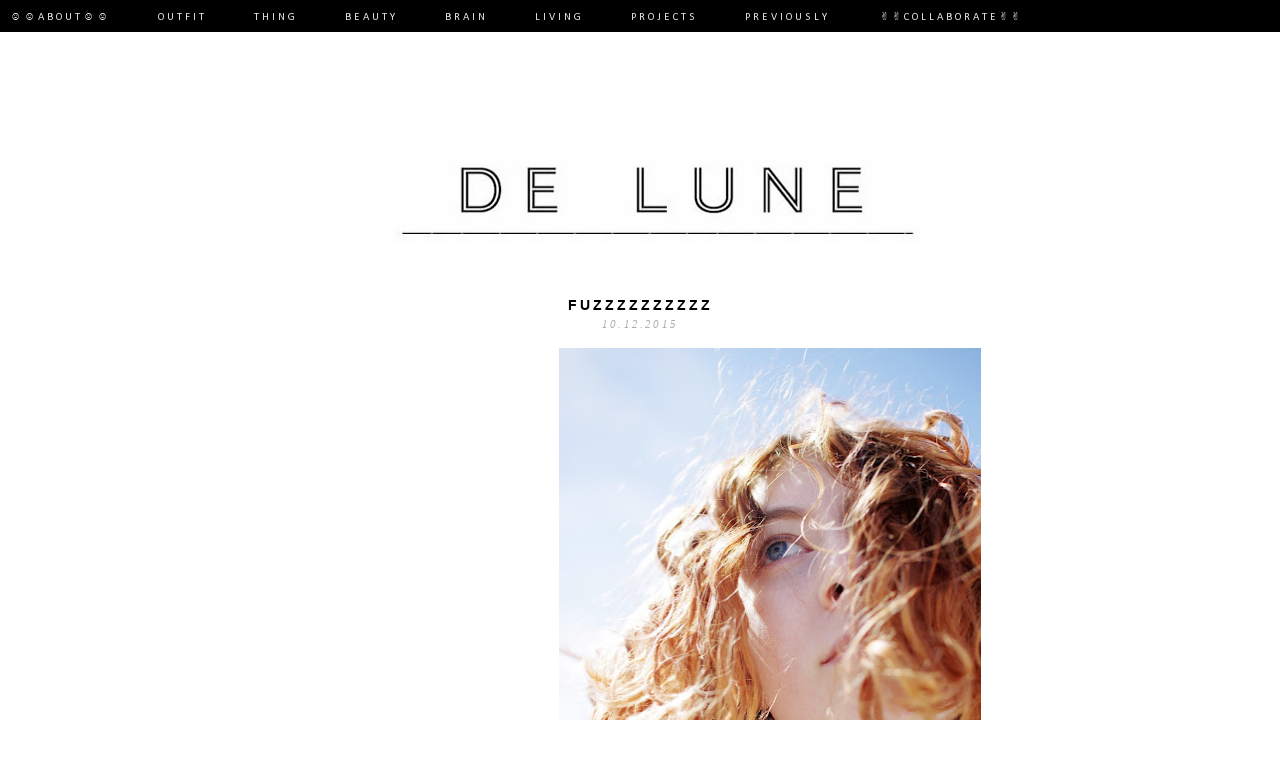

--- FILE ---
content_type: text/html; charset=UTF-8
request_url: http://www.deluneblog.com/2015/10/fuzzzzzzzzzz.html
body_size: 13159
content:
<!DOCTYPE html>
<html dir='ltr' xmlns='http://www.w3.org/1999/xhtml' xmlns:b='http://www.google.com/2005/gml/b' xmlns:data='http://www.google.com/2005/gml/data' xmlns:expr='http://www.google.com/2005/gml/expr' xmlns:fb='https://www.facebook.com/2008/fbml'>
<head>
<link href='https://www.blogger.com/static/v1/widgets/2944754296-widget_css_bundle.css' rel='stylesheet' type='text/css'/>
<meta content='text/html; charset=UTF-8' http-equiv='Content-Type'/>
<meta content='blogger' name='generator'/>
<link href='http://www.deluneblog.com/favicon.ico' rel='icon' type='image/x-icon'/>
<link href='http://www.deluneblog.com/2015/10/fuzzzzzzzzzz.html' rel='canonical'/>
<link rel="alternate" type="application/atom+xml" title="De Lune - Atom" href="http://www.deluneblog.com/feeds/posts/default" />
<link rel="alternate" type="application/rss+xml" title="De Lune - RSS" href="http://www.deluneblog.com/feeds/posts/default?alt=rss" />
<link rel="service.post" type="application/atom+xml" title="De Lune - Atom" href="https://www.blogger.com/feeds/5676061869890434266/posts/default" />

<link rel="alternate" type="application/atom+xml" title="De Lune - Atom" href="http://www.deluneblog.com/feeds/6060726871549393688/comments/default" />
<!--Can't find substitution for tag [blog.ieCssRetrofitLinks]-->
<link href='https://blogger.googleusercontent.com/img/b/R29vZ2xl/AVvXsEitXn9eN7fw_6UL9xcCMc3P-_8YwHnndzfawhXArXmVUtpWVbp7OynwEvEblE0BsgMz44pN6tyXe25z546ummXqkIB3VckOsYiALPaqF_3NpF6DRbj1YoKP4dTMeVOR3rLMtHbmbz2l9s0/s640/_IGP7018.jpg' rel='image_src'/>
<meta content='http://www.deluneblog.com/2015/10/fuzzzzzzzzzz.html' property='og:url'/>
<meta content='Fuzzzzzzzzzz' property='og:title'/>
<meta content='A self-photographed personal style blog by Brooklyn-based redhead with bedhead, Claire Geist' property='og:description'/>
<meta content='https://blogger.googleusercontent.com/img/b/R29vZ2xl/AVvXsEitXn9eN7fw_6UL9xcCMc3P-_8YwHnndzfawhXArXmVUtpWVbp7OynwEvEblE0BsgMz44pN6tyXe25z546ummXqkIB3VckOsYiALPaqF_3NpF6DRbj1YoKP4dTMeVOR3rLMtHbmbz2l9s0/w1200-h630-p-k-no-nu/_IGP7018.jpg' property='og:image'/>
<title>De Lune: Fuzzzzzzzzzz</title>
<style type='text/css'>@font-face{font-family:'Calibri';font-style:normal;font-weight:400;font-display:swap;src:url(//fonts.gstatic.com/l/font?kit=J7afnpV-BGlaFfdAhLEY67FIEjg&skey=a1029226f80653a8&v=v15)format('woff2');unicode-range:U+0000-00FF,U+0131,U+0152-0153,U+02BB-02BC,U+02C6,U+02DA,U+02DC,U+0304,U+0308,U+0329,U+2000-206F,U+20AC,U+2122,U+2191,U+2193,U+2212,U+2215,U+FEFF,U+FFFD;}@font-face{font-family:'Corsiva';font-style:normal;font-weight:400;font-display:swap;src:url(//fonts.gstatic.com/l/font?kit=zOL84pjBmb1Z8oKb8rCr7O5Gs-A&skey=b9a50c359455acd3&v=v20)format('woff2');unicode-range:U+0000-00FF,U+0131,U+0152-0153,U+02BB-02BC,U+02C6,U+02DA,U+02DC,U+0304,U+0308,U+0329,U+2000-206F,U+20AC,U+2122,U+2191,U+2193,U+2212,U+2215,U+FEFF,U+FFFD;}@font-face{font-family:'Droid Sans';font-style:normal;font-weight:400;font-display:swap;src:url(//fonts.gstatic.com/s/droidsans/v19/SlGVmQWMvZQIdix7AFxXkHNSbRYXags.woff2)format('woff2');unicode-range:U+0000-00FF,U+0131,U+0152-0153,U+02BB-02BC,U+02C6,U+02DA,U+02DC,U+0304,U+0308,U+0329,U+2000-206F,U+20AC,U+2122,U+2191,U+2193,U+2212,U+2215,U+FEFF,U+FFFD;}</style>
<style id='page-skin-1' type='text/css'><!--
/*
-----------------------------------------------
Blogger Template Style
Designer: Ana Degenaar
URL:      www.blogmilkshop.com
----------------------------------------------- */
#Navbar1 {
margin: 0;
padding: 0;
visibility: hide;
display: none ;
}
/* Variable definitions
====================
<Variable name="textcolor" description="Text Color"
type="color" default="#333">
<Variable name="quotecolor" description="Quote Color"
type="color" default="#333">
<Variable name="linkcolor" description="Link Color"
type="color" default="#58a">
<Variable name="visitedlinkcolor" description="Visited Link Color"
type="color" default="#58a">
<Variable name="blogtitlecolor" description="Blog Title Color"
type="color" default="#666">
<Variable name="blogdescriptioncolor" description="Blog Description Color"
type="color" default="#666">
<Variable name="posttitlecolor" description="Post Title Color"
type="color" default="#c60">
<Variable name="datetitlecolor" description="Date Title Color"
type="color" default="#c60">
<Variable name="sidebartitlecolor" description="Lower Bar Title Color"
type="color" default="#999">
<Variable name="sidebartextcolor" description="Lower Bar Text Color"
type="color" default="#666">
<Variable name="postfootercolor" description="Footer Text Color"
type="color" default="#666">
<Variable name="footerbackgroundcolor" description="Footer Background Color"
type="color" default="#666">
<Variable name="bodyfont" description="Text Font"
type="font" default="normal normal 90% 'Lucida Sans Unicode', 'Lucida Grande', Tahoma, sans-serif;">
<Variable name="quotefont" description="Quote Font"
type="font" default="normal normal 90% 'Lucida Sans Unicode', 'Lucida Grande', Tahoma, sans-serif;">
<Variable name="blogtitlefont" description="Blog Title Font"
type="font"
default="normal normal 78% 'Trebuchet MS',Trebuchet,Arial,Verdana,Sans-serif">
<Variable name="blogdescriptionfont" description="Blog Description Font"
type="font"
default="normal normal 78% 'Trebuchet MS',Trebuchet,Arial,Verdana,Sans-serif">
<Variable name="datetitlefont" description="Date Title Font"
type="font"
default="normal normal 200% Georgia, Serif">
<Variable name="posttitlefont" description="Post Title Font"
type="font"
default="normal normal 200% Georgia, Serif">
<Variable name="sidebartitlefont" description="Lower Bar Title Font"
type="font"
default="normal normal 200% Georgia, Serif">
<Variable name="postfooterfont" description="Post Footer Font"
type="font"
default="normal normal 78% 'Trebuchet MS', Trebuchet, Arial, Verdana, Sans-serif">
<Variable name="startSide" description="Start side in blog language"
type="automatic" default="left">
<Variable name="endSide" description="End side in blog language"
type="automatic" default="right">
<Variable name="linkbarTextColor" description="Linkbar Text Color"
type="color" default="#ffffff">
<Variable name="linkbarbgcolor" description="Linkbar Background Color"
type="color" default="#ffffff">
<Variable name="linkbarHoverTextColor" description="Linkbar Hover Text Color"
type="color" default="#9D1961">
<Variable name="linkbarTextFont" description="Linkbar Text Font"
type="font"
default="normal normal 77% Verdana, sans-serif"
>
*/
/* Use this with templates/template-bwocol.html */
body, .body-fauxcolumn-outer {
background: #ffffff;
color:#000000;
margin:0;
font: normal normal 13px 'Times New Roman', Times, FreeSerif, serif;
text-align: center;
}
a:link {
color: #000000;
text-decoration:none;
}
a:visited {
color: #000000;
}
.rsidebar a:link {
color: #000000;
text-decoration:none;
}
.rsidebar a:visited {
color: #000000;
text-decoration:none;
}
a:hover {
color:#ccc;
}
a img {
border-width:0;
}
/* Header
-----------------------------------------------(c) theme by blogmilk
*/
#header-wrapper {
width: 100%;
/*height: 120px;*/
text-transform: none;
font: normal bold 20px Verdana, Geneva, sans-serif;
color: #030303;
text-align: center;
margin-top: 125px;
}
#header-inner {
background-position: center;
margin-left: auto;
margin-right: auto;
}
#header h1 {
color: #030303;
font: normal bold 20px Verdana, Geneva, sans-serif;
text-decoration:none;
text-transform: uppercase;
margin-top: 0px;
letter-spacing: 4px;
}
#header a:hover {
color:#666666;
}
#header .description {
margin:0 5px 5px;
padding:0 220px 0px;
text-transform: none;
letter-spacing:.2em;
line-height: 1.4em;
font: normal normal 14px Corsiva;
color: #2c2b2b;
text-align: center;
}
#header a img {
margin: 0px 0px 0px 0px;
padding: 0px 0px 0px 0px;
border: 0;
}
/* -----   LINKBAR   -----(c) theme by blogmilk*/
#linkbar-wrapper {
margin: 0px 0px 40px 0px;
padding: 5px;
padding-left: 10px;
width: 100%;
position: fixed;
text-align: left;
background: #000000;
}
#linkbar .widget {
margin: 0px 0px 0px 0px;
padding: 3px 0px 3px 0px;
text-align: left;
}
#linkbar ul {
margin: 0px 0px 0px 0px;
padding: 0px 0px 0px 0px;
list-style-type:none;
}
#linkbar li {
display: inline;
margin: 0px 0px 0px 0px;
padding: 0px 0px 0px 0px;
font: normal normal 11px Calibri;
color: #ebe9e9;
}
#linkbar h2 {
margin: 0px 0px 0px 0px;
padding: 0px 0px 0px 0px;
display: none;
visibility: hidden;
font: normal normal 11px Calibri;
color: #ebe9e9;
}
#linkbar a {
clear: both;
margin: 0px 0px 0px 0px;
padding: 6px 45px 0px 0px;
width:100%;
text-decoration:none;
font: normal normal 11px Calibri;
color: #ebe9e9;
text-transform: uppercase;
letter-spacing: 3px;
}
#linkbar a:hover {
color: #aeaea6;
background: $linkbarHoverBgColor;
text-decoration: none;
}
/* Outer-Wrapper
-----------------------------------------------(c) theme by blogmilk */
#outer-wrapper {
width: 682px;
margin:0 auto;
text-align:left;
font: normal normal 13px 'Times New Roman', Times, FreeSerif, serif;
font-weight: normal;
line-height:20px;
color: #000000;
}
#main-wrapper {
margin-bottom: -18px;
width: 682px;
float: left;
word-wrap: break-word; /* fix for long text breaking sidebar float in IE */
overflow: hidden;     /* fix for long non-text content breaking IE sidebar float */
}
#sidebar-wrapper {
text-transform: lowercase;
color: #040404;
margin-top: 20px;
width: 0px;
padding-bottom: 10px;
float: right;
text-align: center;
display: none;
word-wrap: break-word; /* fix for long text breaking sidebar float in IE */
overflow: hidden;      /* fix for long non-text content breaking IE sidebar float */
}
/* Headings
-----------------------------------------------(c) theme by blogmilk */
h2 {
margin:1em 0 .75em;
font: normal normal 11px 'Trebuchet MS', Trebuchet, sans-serif;
line-height: 1.4em;
letter-spacing: 2px;
text-transform: uppercase;
color: #010101;
text-align: left;
}
/* Posts
-----------------------------------------------(c) theme by blogmilk
*/
h2.date-header {
color: #aeaea9;
font: italic normal 11px 'Times New Roman', Times, FreeSerif, serif;
font-weight: normal;
letter-spacing: 0.2em;
text-transform: none;
padding-bottom: 10px;
text-align: center;
margin-top: -15px;
}
.post {
margin:.5em 0 1.5em;
padding: 0px 0px 0px 0px;
text-align: center;
}
.post h3 {
margin:.25em 0 0;
font-weight: normal;
letter-spacing: 3px;
line-height:1.4em;
font: normal bold 14px Arial, Tahoma, Helvetica, FreeSans, sans-serif;
color: #000000;
text-transform: none;
margin-bottom: 20px;
}
.post h3 a, .post h3 a:visited, .post h3 strong {
display:block;
text-decoration:none;
color: #000000;
font-weight: normal;
font: normal bold 14px Arial, Tahoma, Helvetica, FreeSans, sans-serif;
text-transform: uppercase;
}
.post h3 strong, .post h3 a:hover {
color:#eee;
}
.post-body {
margin:0 0 .75em;
line-height:1.7em;
color:#000000;
text-align: center;
}
.post-footer {
font: normal bold 10px Verdana, Geneva, sans-serif;
text-transform: uppercase;
line-height:1.6em;
margin-bottom: 30px;
margin-top: 30px;
letter-spacing: 3px;
height: 40px;
display: block;
padding-top: 6px;
text-align: center;
color: #000000;
width: 682px;
}
.post-labels {
color: #000000;
text-align: center;
}
.comment-link {
background: none;
text-align: center;
float: center;
}
.post-comment-link2 {
background: url(https://u55088068.dl.dropboxusercontent.com/u/55088068/Blog%20Milk%20Shop%2013141516/comments_zps2a44ca2a.jpg) center no-repeat;
padding: 2px 0px 2px 20px;
float: center;
width: 682px;
text-align: center;
float: center;
font: normal bold 11px Arial, Tahoma, Helvetica, FreeSans, sans-serif;
}
.post-comment-link {
background: url(https://u55088068.dl.dropboxusercontent.com/u/55088068/Blog%20Milk%20Shop%2013141516/comments_zps2a44ca2a.jpg) center no-repeat;
font: normal bold 11px Arial, Tahoma, Helvetica, FreeSans, sans-serif;
height: 37px;
font-size:12px;
font-weight: normal;
line-height: 36px;
text-align: center;
font-style: none;
float: center;
display: block;
width: 682px;
}
.post-comment-link a:link, .post-comment-link h1  {
text-decoration: none;
text-align: center;
float: center;
display: block;
width: 682px;
}
.post-footer a {
color: #000000;
}
.comment-link {
text-align: left;
float: left;
}
.post-footer-line-1 {
font: normal bold 10px Verdana, Geneva, sans-serif;
}
.post img {
margin-bottom:6px;
}
.tr-caption-container img {
border: none;
padding: 0;
}
.post blockquote {
line-height: 1.8em;
margin-left: 10px;
color: #aeaea9;
font: normal normal 12px Droid Sans;
border-left: 1px dotted #aeaea9;
padding-left: 5px;
}
.post blockquote p {
line-height: 1.8em;
}
/* Comments
-----------------------------------------------(c) theme by blogmilk */
#comments h4 {
font-weight: normal;
line-height: 1.4em;
text-transform:lowercase;
color: #999999;
}
#comments-block {
margin:1em 0 1.5em;
line-height:1.6em;
font-transform: lowercase;
}
#comments-block .comment-author {
margin:.5em 0;
font-transform: lowercase;
}
#comments-block .comment-body {
margin:.25em 0 0;
font-transform: lowercase;
}
#comments-block .comment-footer {
margin:-.25em 0 2em;
line-height: 1.4em;
text-transform:uppercase;
letter-spacing:.1em;
font-size: 10px;
border-bottom: 1px #ccc dotted;
}
#comments-block .comment-body p {
margin:0 0 .75em;
}
.deleted-comment {
font-style:italic;
color:gray;
}
#blog-pager-newer-link {
float: left;
font-size: 13px;
font: normal normal 13px 'Times New Roman', Times, FreeSerif, serif;
color: #000000;
text-transform: none;
}
#blog-pager-older-link {
float: right;
font-size: 13px;
font: normal normal 13px 'Times New Roman', Times, FreeSerif, serif;
color: #000000;
text-transform: none;
}
#blog-pager a {
text-align: center;
color: #000000;
}
.feed-links {
clear: both;
line-height: 2.5em;
}
/* Sidebar Content
-----------------------------------------------(c) theme by blogmilk */
.sidebar {
line-height:1.6em;
}
.rsidebar ul li {
list-style: none;
margin-left: -40px;
line-height:1.6em;
}
.rsidebar .widget {
margin:0 5px 1.5em 5px;
padding: 5px 7px 5px 7px;
padding-bottom: 15px;
}
.main .widget {
margin:0 0 1.5em;
padding:0 0 1.5em;
}
.main .Blog {
border-bottom-width: 0;
}
/* Profile
-----------------------------------------------(c) theme by blogmilk */
.profile-img {
display: block;
float: left;
min-width:50px;
max-width:50px;
height: auto !important;
margin-bottom: 0px;
padding-bottom: 0px;
padding-right: 10px;
-webkit-border-radius: 50em;
-moz-border-radius: 50em;
border-radius: 50em;
}
.profile-data {
margin:0;
text-transform:uppercase;
letter-spacing:.1em;
font: normal normal 78% 'Trebuchet MS', Trebuchet, Arial, Verdana, Sans-serif;
color: #999999;
font-weight: bold;
line-height: 1.6em;
align: left;
}
.profile-datablock {
margin:.5em 0 .5em;
text-align: left;
}
.profile-textblock {
margin: 0.5em 0;
line-height: 1.6em;
}
.profile-link {
font: normal normal 68% 'Trebuchet MS', Trebuchet, Arial, Verdana, Sans-serif;
text-transform: uppercase;
letter-spacing: 2px;
text-align: left;
}
.profile-name-link {
background-image:none !important;
padding-left:0px;
}
#credits {
padding: 20px 0px 0px 0px;
width: 100%;
text-align: center;
display: block;
height: 40px;
float: right;
text-transform: lower;
letter-spacing: 2px;
font:  normal normal 13px 'Times New Roman', Times, FreeSerif, serif;
font-size: 11px;
background: #e3e3e3;
}
#footer-columns {
background: #e3e3e3;
padding-top: 10px;
clear:both;
color: #040404;
width: 100%;
border-top: 1px dotted #ffffff;
float: center;
}
.footer-column ul li {
list-style: none;
margin-left: -35px;
}
.footer-column {
padding: 10px;
float: center;
}
.addthis_button {
float: center;
font: normal bold 10px Verdana, Geneva, sans-serif;
letter-spacing: 2px;
color: #fff;
}
.addthis_button a {
color: #ffffff;
}

--></style>
<!-- START GOOGLE DFP HEAD SECTION -->
<script type='text/javascript'>
  //<![CDATA[
     /* manually set this to true to allow sync ads and disable refreshing of ads on slideshow stories */
     var sync_ads = true;
  //]]>
  </script>
<!-- END GOOGLE DFP HEAD SECTION -->
<link href='https://www.blogger.com/dyn-css/authorization.css?targetBlogID=5676061869890434266&amp;zx=9546ca57-987b-473f-a14a-19b922a34685' media='none' onload='if(media!=&#39;all&#39;)media=&#39;all&#39;' rel='stylesheet'/><noscript><link href='https://www.blogger.com/dyn-css/authorization.css?targetBlogID=5676061869890434266&amp;zx=9546ca57-987b-473f-a14a-19b922a34685' rel='stylesheet'/></noscript>
<meta name='google-adsense-platform-account' content='ca-host-pub-1556223355139109'/>
<meta name='google-adsense-platform-domain' content='blogspot.com'/>

</head>
<body>
<!-- Begin comScore Tag -->
<script type='text/javascript'>
  //<![CDATA[
  var _comscore = _comscore || [];
  _comscore.push({ c1: "2", c2: "13554700" });
  (function() {
    var s = document.createElement("script"), el = document.getElementsByTagName("script")[0]; s.async = true;
    s.src = (document.location.protocol == "https:" ? "https://sb" : "http://b") + ".scorecardresearch.com/beacon.js";
    el.parentNode.insertBefore(s, el);
  })();
  //]]>
</script>
<noscript>
  //<![CDATA[
  <img src="http://b.scorecardresearch.com/p?c1=2&c2=13554700&cv=2.0&cj=1" />
  //]]>
</noscript>
<!-- End comScore Tag -->
<div id='linkbar-wrapper'>
<div class='linkbar section' id='linkbar'><div class='widget LinkList' data-version='1' id='LinkList125'>
<h2>Linkbar</h2>
<div class='widget-content'>
<ul>
<li><a href='http://www.deluneblog.com/p/about-me.html'>&#9786;&#9786;About&#9786;&#9786;</a>
</li>
<li><a href='http://www.deluneblog.com/search/label/Outfit'>Outfit</a>
</li>
<li><a href='http://www.deluneblog.com/search/label/Thing'>Thing</a>
</li>
<li><a href='http://www.deluneblog.com/search/label/Beauty'>Beauty</a>
</li>
<li><a href='http://www.deluneblog.com/search/label/Brain'>Brain</a>
</li>
<li><a href='http://www.deluneblog.com/search/label/Life'>Living</a>
</li>
<li><a href='http://www.deluneblog.com/search/label/Projects'>Projects</a>
</li>
<li><a href='http://www.deluneblog.com/p/blog-page.html'>Previously </a>
</li>
<li><a href='http://www.deluneblog.com/p/wanna-collaborate.html'>&#9996;&#9996;Collaborate&#9996;&#9996;</a>
</li>
</ul>
</div>
</div></div>
</div>
<div id='outer-wrapper'><div id='wrap2'>
<div id='content-wrapper'>
<div id='crosscol-wrapper' style='text-align:center'>
<div class='crosscol no-items section' id='crosscol'></div>
</div>
<div id='sidebar-wrapper'>
<div class='rsidebar no-items section' id='rsidebar'></div>
<div id='300multitop'>
<script type='text/javascript'>
        googletag.cmd.push(function() { googletag.display('300multitop'); });
    </script>
</div>
</div>
<div id='main-wrapper'>
<div id='header'>
<script type='text/javascript'>
        googletag.cmd.push(function() { googletag.display('header'); });
    </script>
</div>
<div id='header-wrapper'>
<div class='header section' id='header'><div class='widget Header' data-version='1' id='Header1'>
<div id='header-inner'>
<a href='http://www.deluneblog.com/' style='display: block'>
<img alt='De Lune' height='119px; ' id='Header1_headerimg' src='https://blogger.googleusercontent.com/img/b/R29vZ2xl/AVvXsEiuKA8yP1L3fA0jmXWpokvw8O2A3FyV-M0dtvv0awdV-DBBNNvuH78uNNa-3kV3lo2CMrrIOTIsR0gtUloi0bZs0RN4Jla6qrsMyVuIlf7ShKsDuBmhfQtv89HRrnl2D1og0BFxoDvAfKA/s1600/%253F.jpg' style='display: block' width='800px; '/>
</a>
</div>
</div></div>
</div>
<div style='clear: both;'></div>
<div class='main section' id='main'><div class='widget Blog' data-version='1' id='Blog1'>
<div class='blog-posts hfeed'>
<!--Can't find substitution for tag [defaultAdStart]-->

        <div class="date-outer">
      

        <div class="date-posts">
      
<div class='post-outer'>
<h1 class='post-comment-link'>
</h1>
<div class='post hentry'>
<a name='6060726871549393688'></a>
<h3 class='post-title entry-title'>
<a href='http://www.deluneblog.com/2015/10/fuzzzzzzzzzz.html'>Fuzzzzzzzzzz</a>
</h3>
<script>var ultimaFecha = '10.12.2015';</script>
<h2 class='date-header'>10.12.2015</h2>
<div class='post-header-line-1'></div>
<div class='post-body entry-content'>
<div class="separator" style="clear: both; text-align: center;">
<a href="https://blogger.googleusercontent.com/img/b/R29vZ2xl/AVvXsEitXn9eN7fw_6UL9xcCMc3P-_8YwHnndzfawhXArXmVUtpWVbp7OynwEvEblE0BsgMz44pN6tyXe25z546ummXqkIB3VckOsYiALPaqF_3NpF6DRbj1YoKP4dTMeVOR3rLMtHbmbz2l9s0/s1600/_IGP7018.jpg" imageanchor="1" style="clear: right; float: right; margin-bottom: 1em; margin-left: 1em;"><img border="0" height="640" src="https://blogger.googleusercontent.com/img/b/R29vZ2xl/AVvXsEitXn9eN7fw_6UL9xcCMc3P-_8YwHnndzfawhXArXmVUtpWVbp7OynwEvEblE0BsgMz44pN6tyXe25z546ummXqkIB3VckOsYiALPaqF_3NpF6DRbj1YoKP4dTMeVOR3rLMtHbmbz2l9s0/s640/_IGP7018.jpg" width="422" /></a></div>
<br />
<div class="separator" style="clear: both; text-align: center;">
<a href="https://blogger.googleusercontent.com/img/b/R29vZ2xl/AVvXsEge5hjeiDerQfdRmUYCQBeqbfVbiXmWxx0MuTg9e185_rKXaIF7SzpJPo8ye4xqRUbMs2lAi4WSVTH-gLIWdNFbZzEwrsAU_uP0E6wcqv5nu6SqfziKFL6lPdYfLHsbP17EseFpkiBuP1Y/s1600/_IGP7034.jpg" imageanchor="1" style="clear: right; float: right; margin-bottom: 1em; margin-left: 1em;"><img border="0" height="426" src="https://blogger.googleusercontent.com/img/b/R29vZ2xl/AVvXsEge5hjeiDerQfdRmUYCQBeqbfVbiXmWxx0MuTg9e185_rKXaIF7SzpJPo8ye4xqRUbMs2lAi4WSVTH-gLIWdNFbZzEwrsAU_uP0E6wcqv5nu6SqfziKFL6lPdYfLHsbP17EseFpkiBuP1Y/s640/_IGP7034.jpg" width="640" /></a></div>
<div class="separator" style="clear: both; text-align: center;">
<a href="https://blogger.googleusercontent.com/img/b/R29vZ2xl/AVvXsEhf84MKrRhe9iQfkWRmQ2u0nTZ717HmYCTbln2P31Q3LZoTlgiFKkN3JCdiAaVXE5Zyj5ianCW8bJrVqaQlZ0mLc50OL-Kl63LK_LUeghr7Gr4xs5W8enmD1DZAyg2Zv3Vv8thp39yUTrs/s1600/_IGP7010.jpg" imageanchor="1" style="clear: right; float: right; margin-bottom: 1em; margin-left: 1em;"><img border="0" height="422" src="https://blogger.googleusercontent.com/img/b/R29vZ2xl/AVvXsEhf84MKrRhe9iQfkWRmQ2u0nTZ717HmYCTbln2P31Q3LZoTlgiFKkN3JCdiAaVXE5Zyj5ianCW8bJrVqaQlZ0mLc50OL-Kl63LK_LUeghr7Gr4xs5W8enmD1DZAyg2Zv3Vv8thp39yUTrs/s640/_IGP7010.jpg" width="640" /></a></div>
<div class="separator" style="clear: both; text-align: center;">
<a href="https://blogger.googleusercontent.com/img/b/R29vZ2xl/AVvXsEgd3IB_6nMY3hEKwxVsiquRywrtJVDXJo9TnD1oEnQMKrdYI0miDBGCXV7wo_tq5Rew3gfylqkxZDBDlmjo0sfsnQ6zdGvmYvcwgE3rVuJ3RwtwkY_iwOgc1k5PlydoVcDMeO3qxS0m-fI/s1600/_IGP7045.jpg" imageanchor="1" style="clear: right; float: right; margin-bottom: 1em; margin-left: 1em;"><img border="0" height="422" src="https://blogger.googleusercontent.com/img/b/R29vZ2xl/AVvXsEgd3IB_6nMY3hEKwxVsiquRywrtJVDXJo9TnD1oEnQMKrdYI0miDBGCXV7wo_tq5Rew3gfylqkxZDBDlmjo0sfsnQ6zdGvmYvcwgE3rVuJ3RwtwkY_iwOgc1k5PlydoVcDMeO3qxS0m-fI/s640/_IGP7045.jpg" width="640" /></a></div>
<div style="text-align: center;">
<br />
<br />
<br />
<br />
<br />
<br />
<br />
<br />
<br />
<br />
<br />
<br />
<br />
<br />
<br />
<br />
<br />
<br />
<br />
<br />
<br />
<br />
<br />
<br />
<br />
&nbsp;<i><b>vintage</b> overalls, <b>UNIF x UO</b> jacket with old ass pins, <b>Tsubo x Timo Weiland</b> mules, <b>Uniqlo</b> Heat tech turtleneck</i></div>
<div style="text-align: center;">
<i><br /></i></div>
<div style="text-align: center;">
Y'know, something fun now that it's time to dust off the jackets and get our scarves in order. I love these heat tech tops, you'll be seeing more of this one on here, mark my words!</div>
<div class="separator" style="clear: both; text-align: center;">
<br /></div>
<div style="text-align: center;">
<span style="color: #45818e; font-family: &quot;verdana&quot; , &quot;geneva&quot; , sans-serif;"><span style="font-size: 13px; line-height: 21.3333px;"><u style="color: black; font-family: 'times new roman', times, freeserif, serif; line-height: 22.1px;"><a href="http://instagram.com/clairegeist" target="_blank">Instagram</a></u><span style="background-color: white; color: black; font-family: &quot;times new roman&quot; , &quot;times&quot; , &quot;freeserif&quot; , serif; line-height: 22.1px;">&nbsp;/&nbsp;</span><u style="color: black; font-family: 'times new roman', times, freeserif, serif; line-height: 22.1px;"><a href="https://twitter.com/ClaireGeist" target="_blank">Twitter</a></u><span style="background-color: white; color: black; font-family: &quot;times new roman&quot; , &quot;times&quot; , &quot;freeserif&quot; , serif; line-height: 22.1px;">&nbsp;/&nbsp;</span><u style="color: black; font-family: 'times new roman', times, freeserif, serif; line-height: 22.1px;"><a href="https://www.facebook.com/deluneblog" target="_blank">Facebook</a></u><span style="background-color: white; color: black; font-family: &quot;times new roman&quot; , &quot;times&quot; , &quot;freeserif&quot; , serif; line-height: 22.1px;">&nbsp;/&nbsp;</span><u style="color: black; font-family: 'times new roman', times, freeserif, serif; line-height: 22.1px;"><a href="https://www.bloglovin.com/blogs/de-lune-2585027" target="_blank">Bloglovin</a></u><span style="background-color: white; color: black; font-family: &quot;times new roman&quot; , &quot;times&quot; , &quot;freeserif&quot; , serif; line-height: 22.1px;">'</span><script>(function(d, s, id) {var js, fjs = d.getElementsByTagName(s)[0];if (d.getElementById(id)) return;js = d.createElement(s);js.id = id;js.src = "https://widget.bloglovin.com/assets/widget/loader.js";fjs.parentNode.insertBefore(js, fjs);}(document, "script", "bloglovin-sdk"))</script></span></span></div>
<div style='clear: both;'></div>
</div>
<div class='post-footer'>
<div class='post-footer-line post-footer-line-1'>
<span class='post-icons'>
<span class='item-control blog-admin pid-2142288618'>
<a href='https://www.blogger.com/post-edit.g?blogID=5676061869890434266&postID=6060726871549393688&from=pencil' title='Edit Post'>
<img alt='' class='icon-action' height='18' src='https://resources.blogblog.com/img/icon18_edit_allbkg.gif' width='18'/>
</a>
</span>
</span>
</div>
<div class='post-footer-line post-footer-line-2'>
</div>
<div style='clear: both;'></div>
<span class='post-labels'>
Labels:
<a href='http://www.deluneblog.com/search/label/Outfit' rel='tag'>Outfit</a>
</span>
<div class='post-footer-line post-footer-line-3'></div>
<div class='addthis_toolbox addthis_default_style '>
<a class='addthis_button' href='http://www.addthis.com/bookmark.php'>
<p>{ share this post }</p></a>
</div>
<script src='http://s7.addthis.com/js/250/addthis_widget.js#pubid=ra-4f5e34fc6406810b' type='text/javascript'></script>
<div style='clear: both;'></div>
</div>
</div>
<style>
.comments {
  clear: both;
  margin-top: 10px;
  margin-bottom: 0px;
  line-height: 1em;
}
.comments .comments-content {
  font-size: 13px;
  margin-bottom: 16px;
}
.comments .comment .comment-actions a {
  padding-top: 5px;
  padding-right: 5px;
}
.comments .comment .comment-actions a:hover {
  text-decoration: underline;
}
.comments .comments-content .comment-thread ol {
  list-style-type: none;
  padding: 0;
  text-align: left;
}
.comments .comments-content .inline-thread {
  padding: 0.5em 1em;
}
.comments .comments-content .comment-thread {
  margin: 8px 0px;
}
.comments .comments-content .comment-thread:empty {
  display: none;
}
.comments .comments-content .comment-replies {
  margin-top: 1em;
  margin-left: 36px;
}
.comments .comments-content .comment {
  margin-bottom:16px;
  padding-bottom:8px;
}
.comments .comments-content .comment:first-child {
  padding-top:16px;
}
.comments .comments-content .comment:last-child {
  border-bottom:0;
  padding-bottom:0;
}
.comments .comments-content .comment-body {
  position:relative;
}
.comments .comments-content .user {
  font-style:normal;
  font-weight:bold;
}
.comments .comments-content .icon.blog-author {
  width: 18px;
  height: 18px;
  display: inline-block;
  margin: 0 0 -4px 6px;
}
.comments .comments-content .datetime {
  margin-left:6px;
}
.comments .comments-content .comment-header,
.comments .comments-content .comment-content {
  margin:0 0 8px;
}
.comments .comments-content .comment-content {
  text-align:justify;
}
.comments .comments-content .owner-actions {
  position:absolute;
  right:0;
  top:0;
}
.comments .comments-replybox {
  border: none;
  height: 250px;
  width: 100%;
}
.comments .comment-replybox-single {
  margin-top: 5px;
  margin-left: 48px;
}
.comments .comment-replybox-thread {
  margin-top: 5px;
}
.comments .comments-content .loadmore a {
  display: block;
  padding: 10px 16px;
  text-align: center;
}
.comments .thread-toggle {
  cursor: pointer;
  display: inline-block;
}
.comments .continue {
  cursor: pointer;
}
.comments .continue a {
  display: block;
  padding: 0.5em;
  font-weight: bold;
}
.comments .comments-content .loadmore {
  cursor: pointer;
  max-height: 3em;
  margin-top: 3em;
}
.comments .comments-content .loadmore.loaded {
  max-height: 0px;
  opacity: 0;
  overflow: hidden;
}
.comments .thread-chrome.thread-collapsed {
  display: none;
}
.comments .thread-toggle {
  display: inline-block;
}
.comments .thread-toggle .thread-arrow {
  display: inline-block;
  height: 6px;
  width: 7px;
  overflow: visible;
  margin: 0.3em;
  padding-right: 4px;
}
.comments .thread-expanded .thread-arrow {
  background: url("[data-uri]") no-repeat scroll 0 0 transparent;
}
.comments .thread-collapsed .thread-arrow {
  background: url("[data-uri]") no-repeat scroll 0 0 transparent;
}
.comments .avatar-image-container {
  float: left;
  width: 36px;
  max-height: 36px;
  overflow: hidden;
}
.comments .avatar-image-container img {
  width: 36px;
}
.comments .comment-block {
  margin-left: 48px;
  position: relative;
}

/* Responsive styles. */
@media screen and (max-device-width: 480px) {
  .comments .comments-content .comment-replies {
    margin-left: 0;
  }
}
  </style>
<div class='comments' id='comments'>
<a name='comments'></a>
<h4>

        1 comments:
      
</h4>
<div class='comments-content'>
<script async='async' src='' type='text/javascript'></script>
<script type='text/javascript'>
    (function() {
      var items = null;
      var msgs = null;
      var config = {};

// <![CDATA[
      var cursor = null;
      if (items && items.length > 0) {
        cursor = parseInt(items[items.length - 1].timestamp) + 1;
      }

      var bodyFromEntry = function(entry) {
        if (entry.gd$extendedProperty) {
          for (var k in entry.gd$extendedProperty) {
            if (entry.gd$extendedProperty[k].name == 'blogger.contentRemoved') {
              return '<span class="deleted-comment">' + entry.content.$t + '</span>';
            }
          }
        }
        return entry.content.$t;
      }

      var parse = function(data) {
        cursor = null;
        var comments = [];
        if (data && data.feed && data.feed.entry) {
          for (var i = 0, entry; entry = data.feed.entry[i]; i++) {
            var comment = {};
            // comment ID, parsed out of the original id format
            var id = /blog-(\d+).post-(\d+)/.exec(entry.id.$t);
            comment.id = id ? id[2] : null;
            comment.body = bodyFromEntry(entry);
            comment.timestamp = Date.parse(entry.published.$t) + '';
            if (entry.author && entry.author.constructor === Array) {
              var auth = entry.author[0];
              if (auth) {
                comment.author = {
                  name: (auth.name ? auth.name.$t : undefined),
                  profileUrl: (auth.uri ? auth.uri.$t : undefined),
                  avatarUrl: (auth.gd$image ? auth.gd$image.src : undefined)
                };
              }
            }
            if (entry.link) {
              if (entry.link[2]) {
                comment.link = comment.permalink = entry.link[2].href;
              }
              if (entry.link[3]) {
                var pid = /.*comments\/default\/(\d+)\?.*/.exec(entry.link[3].href);
                if (pid && pid[1]) {
                  comment.parentId = pid[1];
                }
              }
            }
            comment.deleteclass = 'item-control blog-admin';
            if (entry.gd$extendedProperty) {
              for (var k in entry.gd$extendedProperty) {
                if (entry.gd$extendedProperty[k].name == 'blogger.itemClass') {
                  comment.deleteclass += ' ' + entry.gd$extendedProperty[k].value;
                }
              }
            }
            comments.push(comment);
          }
        }
        return comments;
      };

      var paginator = function(callback) {
        if (hasMore()) {
          var url = config.feed + '?alt=json&v=2&orderby=published&reverse=false&max-results=50';
          if (cursor) {
            url += '&published-min=' + new Date(cursor).toISOString();
          }
          window.bloggercomments = function(data) {
            var parsed = parse(data);
            cursor = parsed.length < 50 ? null
                : parseInt(parsed[parsed.length - 1].timestamp) + 1
            callback(parsed);
            window.bloggercomments = null;
          }
          url += '&callback=bloggercomments';
          var script = document.createElement('script');
          script.type = 'text/javascript';
          script.src = url;
          document.getElementsByTagName('head')[0].appendChild(script);
        }
      };
      var hasMore = function() {
        return !!cursor;
      };
      var getMeta = function(key, comment) {
        if ('iswriter' == key) {
          var matches = !!comment.author
              && comment.author.name == config.authorName
              && comment.author.profileUrl == config.authorUrl;
          return matches ? 'true' : '';
        } else if ('deletelink' == key) {
          return config.baseUri + '/delete-comment.g?blogID='
               + config.blogId + '&postID=' + comment.id;
        } else if ('deleteclass' == key) {
          return comment.deleteclass;
        }
        return '';
      };

      var replybox = null;
      var replyUrlParts = null;
      var replyParent = undefined;

      var onReply = function(commentId, domId) {
        if (replybox == null) {
          // lazily cache replybox, and adjust to suit this style:
          replybox = document.getElementById('comment-editor');
          if (replybox != null) {
            replybox.height = '250px';
            replybox.style.display = 'block';
            replyUrlParts = replybox.src.split('#');
          }
        }
        if (replybox && (commentId !== replyParent)) {
          document.getElementById(domId).insertBefore(replybox, null);
          replybox.src = replyUrlParts[0]
              + (commentId ? '&parentID=' + commentId : '')
              + '#' + replyUrlParts[1];
          replyParent = commentId;
        }
      };

      var hash = (window.location.hash || '#').substring(1);
      var startThread, targetComment;
      if (/^comment-form_/.test(hash)) {
        startThread = hash.substring('comment-form_'.length);
      } else if (/^c[0-9]+$/.test(hash)) {
        targetComment = hash.substring(1);
      }

      // Configure commenting API:
      var configJso = {
        'maxDepth': config.maxThreadDepth
      };
      var provider = {
        'id': config.postId,
        'data': items,
        'loadNext': paginator,
        'hasMore': hasMore,
        'getMeta': getMeta,
        'onReply': onReply,
        'rendered': true,
        'initComment': targetComment,
        'initReplyThread': startThread,
        'config': configJso,
        'messages': msgs
      };

      var render = function() {
        if (window.goog && window.goog.comments) {
          var holder = document.getElementById('comment-holder');
          window.goog.comments.render(holder, provider);
        }
      };

      // render now, or queue to render when library loads:
      if (window.goog && window.goog.comments) {
        render();
      } else {
        window.goog = window.goog || {};
        window.goog.comments = window.goog.comments || {};
        window.goog.comments.loadQueue = window.goog.comments.loadQueue || [];
        window.goog.comments.loadQueue.push(render);
      }
    })();
// ]]>
  </script>
<div id='comment-holder'>
<div class="comment-thread toplevel-thread"><ol id="top-ra"><li class="comment" id="c6585076513377857696"><div class="avatar-image-container"><img src="//www.blogger.com/img/blogger_logo_round_35.png" alt=""/></div><div class="comment-block"><div class="comment-header"><cite class="user"><a href="https://www.blogger.com/profile/13332399304634118119" rel="nofollow">Unknown</a></cite><span class="icon user "></span><span class="datetime secondary-text"><a rel="nofollow" href="http://www.deluneblog.com/2015/10/fuzzzzzzzzzz.html?showComment=1444866577118#c6585076513377857696">October 14, 2015 at 7:49&#8239;PM</a></span></div><p class="comment-content">Love the pins on your jacket and the color of those shoes! Great style lady.<br><br>XO, Jessi<br>mywhiteT.com </p><span class="comment-actions secondary-text"><a class="comment-reply" target="_self" data-comment-id="6585076513377857696">Reply</a><span class="item-control blog-admin blog-admin pid-1968379223"><a target="_self" href="https://www.blogger.com/comment/delete/5676061869890434266/6585076513377857696">Delete</a></span></span></div><div class="comment-replies"><div id="c6585076513377857696-rt" class="comment-thread inline-thread hidden"><span class="thread-toggle thread-expanded"><span class="thread-arrow"></span><span class="thread-count"><a target="_self">Replies</a></span></span><ol id="c6585076513377857696-ra" class="thread-chrome thread-expanded"><div></div><div id="c6585076513377857696-continue" class="continue"><a class="comment-reply" target="_self" data-comment-id="6585076513377857696">Reply</a></div></ol></div></div><div class="comment-replybox-single" id="c6585076513377857696-ce"></div></li></ol><div id="top-continue" class="continue"><a class="comment-reply" target="_self">Add comment</a></div><div class="comment-replybox-thread" id="top-ce"></div><div class="loadmore hidden" data-post-id="6060726871549393688"><a target="_self">Load more...</a></div></div>
</div>
</div>
<p class='comment-footer'>
<div class='comment-form'>
<a name='comment-form'></a>
<p>
</p>
<a href='https://www.blogger.com/comment/frame/5676061869890434266?po=6060726871549393688&hl=en&saa=85391&origin=http://www.deluneblog.com' id='comment-editor-src'></a>
<iframe allowtransparency='true' class='blogger-iframe-colorize blogger-comment-from-post' frameborder='0' height='410px' id='comment-editor' name='comment-editor' src='' width='100%'></iframe>
<script src='https://www.blogger.com/static/v1/jsbin/2830521187-comment_from_post_iframe.js' type='text/javascript'></script>
<script type='text/javascript'>
      BLOG_CMT_createIframe('https://www.blogger.com/rpc_relay.html');
    </script>
</div>
</p>
<div id='backlinks-container'>
<div id='Blog1_backlinks-container'>
</div>
</div>
</div>
</div>

      </div></div>
    
<!--Can't find substitution for tag [adEnd]-->
</div>
<div class='blog-pager' id='blog-pager'>
<span id='blog-pager-newer-link'>
<a class='blog-pager-newer-link' href='http://www.deluneblog.com/2015/10/bahahaha-and-walk.html' id='Blog1_blog-pager-newer-link' title='Newer Post'>&#8249; Newer Posts</a>
</span>
<span id='blog-pager-older-link'>
<a class='blog-pager-older-link' href='http://www.deluneblog.com/2015/10/a-shoot-with-ouidad.html' id='Blog1_blog-pager-older-link' title='Older Post'>Older Posts &#8250;</a>
</span>
<a class='home-link' href='http://www.deluneblog.com/'></a>
</div>
<div class='clear'></div>
</div></div>
</div>
<!-- spacer for skins that want sidebar and main to be the same height-->
<div class='clear'>&#160;</div>
</div>
<!-- end content-wrapper -->
</div></div>
<!-- end outer-wrapper -->
<div id='footer-columns'>
<div id='footer1' style='width: 25%; float: left; margin:0; text-align: left;'>
<div class='footer-column section' id='col1'><div class='widget Navbar' data-version='1' id='Navbar1'><script type="text/javascript">
    function setAttributeOnload(object, attribute, val) {
      if(window.addEventListener) {
        window.addEventListener('load',
          function(){ object[attribute] = val; }, false);
      } else {
        window.attachEvent('onload', function(){ object[attribute] = val; });
      }
    }
  </script>
<div id="navbar-iframe-container"></div>
<script type="text/javascript" src="https://apis.google.com/js/platform.js"></script>
<script type="text/javascript">
      gapi.load("gapi.iframes:gapi.iframes.style.bubble", function() {
        if (gapi.iframes && gapi.iframes.getContext) {
          gapi.iframes.getContext().openChild({
              url: 'https://www.blogger.com/navbar/5676061869890434266?po\x3d6060726871549393688\x26origin\x3dhttp://www.deluneblog.com',
              where: document.getElementById("navbar-iframe-container"),
              id: "navbar-iframe"
          });
        }
      });
    </script><script type="text/javascript">
(function() {
var script = document.createElement('script');
script.type = 'text/javascript';
script.src = '//pagead2.googlesyndication.com/pagead/js/google_top_exp.js';
var head = document.getElementsByTagName('head')[0];
if (head) {
head.appendChild(script);
}})();
</script>
</div></div>
</div>
<div id='300multibottom'>
<script type='text/javascript'>
        googletag.cmd.push(function() { googletag.display('300multibottom'); });
    </script>
</div>
<div id='promo'>
<script type='text/javascript'>
        googletag.cmd.push(function() { googletag.display('promo'); });
    </script>
</div>
<div id='footer2' style='width: 25%; float: left; margin:0; text-align: left;'>
<div class='footer-column no-items section' id='col2'></div>
</div>
<div id='footer3' style='width: 25%; float: left; margin:0; text-align: left;'>
<div class='footer-column no-items section' id='col3'></div>
</div>
<div id='footer4' style='width: 25%; float: right; margin:0; text-align: left;'>
<div class='footer-column no-items section' id='col4'></div>
</div>
<div style='clear:both;'></div>
</div>
<div id='credits'>
<p><a href='http://www.deluneblog.com/'>De Lune</a>
<b>
</b> All rights reserved<a href='http://www.blogmilkshop.com/'> &#169; Blog Milk </a><a href=''></a> Powered by Blogger</p>
</div>

<script type="text/javascript" src="https://www.blogger.com/static/v1/widgets/2028843038-widgets.js"></script>
<script type='text/javascript'>
window['__wavt'] = 'AOuZoY7yplMz-eSVTA7SAcLGusyCWaZWdQ:1769903168640';_WidgetManager._Init('//www.blogger.com/rearrange?blogID\x3d5676061869890434266','//www.deluneblog.com/2015/10/fuzzzzzzzzzz.html','5676061869890434266');
_WidgetManager._SetDataContext([{'name': 'blog', 'data': {'blogId': '5676061869890434266', 'title': 'De Lune', 'url': 'http://www.deluneblog.com/2015/10/fuzzzzzzzzzz.html', 'canonicalUrl': 'http://www.deluneblog.com/2015/10/fuzzzzzzzzzz.html', 'homepageUrl': 'http://www.deluneblog.com/', 'searchUrl': 'http://www.deluneblog.com/search', 'canonicalHomepageUrl': 'http://www.deluneblog.com/', 'blogspotFaviconUrl': 'http://www.deluneblog.com/favicon.ico', 'bloggerUrl': 'https://www.blogger.com', 'hasCustomDomain': true, 'httpsEnabled': false, 'enabledCommentProfileImages': true, 'gPlusViewType': 'FILTERED_POSTMOD', 'adultContent': false, 'analyticsAccountNumber': '', 'encoding': 'UTF-8', 'locale': 'en', 'localeUnderscoreDelimited': 'en', 'languageDirection': 'ltr', 'isPrivate': false, 'isMobile': false, 'isMobileRequest': false, 'mobileClass': '', 'isPrivateBlog': false, 'isDynamicViewsAvailable': true, 'feedLinks': '\x3clink rel\x3d\x22alternate\x22 type\x3d\x22application/atom+xml\x22 title\x3d\x22De Lune - Atom\x22 href\x3d\x22http://www.deluneblog.com/feeds/posts/default\x22 /\x3e\n\x3clink rel\x3d\x22alternate\x22 type\x3d\x22application/rss+xml\x22 title\x3d\x22De Lune - RSS\x22 href\x3d\x22http://www.deluneblog.com/feeds/posts/default?alt\x3drss\x22 /\x3e\n\x3clink rel\x3d\x22service.post\x22 type\x3d\x22application/atom+xml\x22 title\x3d\x22De Lune - Atom\x22 href\x3d\x22https://www.blogger.com/feeds/5676061869890434266/posts/default\x22 /\x3e\n\n\x3clink rel\x3d\x22alternate\x22 type\x3d\x22application/atom+xml\x22 title\x3d\x22De Lune - Atom\x22 href\x3d\x22http://www.deluneblog.com/feeds/6060726871549393688/comments/default\x22 /\x3e\n', 'meTag': '', 'adsenseHostId': 'ca-host-pub-1556223355139109', 'adsenseHasAds': false, 'adsenseAutoAds': false, 'boqCommentIframeForm': true, 'loginRedirectParam': '', 'view': '', 'dynamicViewsCommentsSrc': '//www.blogblog.com/dynamicviews/4224c15c4e7c9321/js/comments.js', 'dynamicViewsScriptSrc': '//www.blogblog.com/dynamicviews/488fc340cdb1c4a9', 'plusOneApiSrc': 'https://apis.google.com/js/platform.js', 'disableGComments': true, 'interstitialAccepted': false, 'sharing': {'platforms': [{'name': 'Get link', 'key': 'link', 'shareMessage': 'Get link', 'target': ''}, {'name': 'Facebook', 'key': 'facebook', 'shareMessage': 'Share to Facebook', 'target': 'facebook'}, {'name': 'BlogThis!', 'key': 'blogThis', 'shareMessage': 'BlogThis!', 'target': 'blog'}, {'name': 'X', 'key': 'twitter', 'shareMessage': 'Share to X', 'target': 'twitter'}, {'name': 'Pinterest', 'key': 'pinterest', 'shareMessage': 'Share to Pinterest', 'target': 'pinterest'}, {'name': 'Email', 'key': 'email', 'shareMessage': 'Email', 'target': 'email'}], 'disableGooglePlus': true, 'googlePlusShareButtonWidth': 0, 'googlePlusBootstrap': '\x3cscript type\x3d\x22text/javascript\x22\x3ewindow.___gcfg \x3d {\x27lang\x27: \x27en\x27};\x3c/script\x3e'}, 'hasCustomJumpLinkMessage': true, 'jumpLinkMessage': 'Click to Read', 'pageType': 'item', 'postId': '6060726871549393688', 'postImageThumbnailUrl': 'https://blogger.googleusercontent.com/img/b/R29vZ2xl/AVvXsEitXn9eN7fw_6UL9xcCMc3P-_8YwHnndzfawhXArXmVUtpWVbp7OynwEvEblE0BsgMz44pN6tyXe25z546ummXqkIB3VckOsYiALPaqF_3NpF6DRbj1YoKP4dTMeVOR3rLMtHbmbz2l9s0/s72-c/_IGP7018.jpg', 'postImageUrl': 'https://blogger.googleusercontent.com/img/b/R29vZ2xl/AVvXsEitXn9eN7fw_6UL9xcCMc3P-_8YwHnndzfawhXArXmVUtpWVbp7OynwEvEblE0BsgMz44pN6tyXe25z546ummXqkIB3VckOsYiALPaqF_3NpF6DRbj1YoKP4dTMeVOR3rLMtHbmbz2l9s0/s640/_IGP7018.jpg', 'pageName': 'Fuzzzzzzzzzz', 'pageTitle': 'De Lune: Fuzzzzzzzzzz', 'metaDescription': ''}}, {'name': 'features', 'data': {}}, {'name': 'messages', 'data': {'edit': 'Edit', 'linkCopiedToClipboard': 'Link copied to clipboard!', 'ok': 'Ok', 'postLink': 'Post Link'}}, {'name': 'template', 'data': {'name': 'custom', 'localizedName': 'Custom', 'isResponsive': false, 'isAlternateRendering': false, 'isCustom': true}}, {'name': 'view', 'data': {'classic': {'name': 'classic', 'url': '?view\x3dclassic'}, 'flipcard': {'name': 'flipcard', 'url': '?view\x3dflipcard'}, 'magazine': {'name': 'magazine', 'url': '?view\x3dmagazine'}, 'mosaic': {'name': 'mosaic', 'url': '?view\x3dmosaic'}, 'sidebar': {'name': 'sidebar', 'url': '?view\x3dsidebar'}, 'snapshot': {'name': 'snapshot', 'url': '?view\x3dsnapshot'}, 'timeslide': {'name': 'timeslide', 'url': '?view\x3dtimeslide'}, 'isMobile': false, 'title': 'Fuzzzzzzzzzz', 'description': 'A self-photographed personal style blog by Brooklyn-based redhead with bedhead, Claire Geist', 'featuredImage': 'https://blogger.googleusercontent.com/img/b/R29vZ2xl/AVvXsEitXn9eN7fw_6UL9xcCMc3P-_8YwHnndzfawhXArXmVUtpWVbp7OynwEvEblE0BsgMz44pN6tyXe25z546ummXqkIB3VckOsYiALPaqF_3NpF6DRbj1YoKP4dTMeVOR3rLMtHbmbz2l9s0/s640/_IGP7018.jpg', 'url': 'http://www.deluneblog.com/2015/10/fuzzzzzzzzzz.html', 'type': 'item', 'isSingleItem': true, 'isMultipleItems': false, 'isError': false, 'isPage': false, 'isPost': true, 'isHomepage': false, 'isArchive': false, 'isLabelSearch': false, 'postId': 6060726871549393688}}]);
_WidgetManager._RegisterWidget('_LinkListView', new _WidgetInfo('LinkList125', 'linkbar', document.getElementById('LinkList125'), {}, 'displayModeFull'));
_WidgetManager._RegisterWidget('_HeaderView', new _WidgetInfo('Header1', 'header', document.getElementById('Header1'), {}, 'displayModeFull'));
_WidgetManager._RegisterWidget('_BlogView', new _WidgetInfo('Blog1', 'main', document.getElementById('Blog1'), {'cmtInteractionsEnabled': false, 'lightboxEnabled': true, 'lightboxModuleUrl': 'https://www.blogger.com/static/v1/jsbin/3314219954-lbx.js', 'lightboxCssUrl': 'https://www.blogger.com/static/v1/v-css/828616780-lightbox_bundle.css'}, 'displayModeFull'));
_WidgetManager._RegisterWidget('_NavbarView', new _WidgetInfo('Navbar1', 'col1', document.getElementById('Navbar1'), {}, 'displayModeFull'));
</script>
</body>
<script>
  (function(i,s,o,g,r,a,m){i['GoogleAnalyticsObject']=r;i[r]=i[r]||function(){
  (i[r].q=i[r].q||[]).push(arguments)},i[r].l=1*new Date();a=s.createElement(o),
  m=s.getElementsByTagName(o)[0];a.async=1;a.src=g;m.parentNode.insertBefore(a,m)
  })(window,document,'script','//www.google-analytics.com/analytics.js','ga');

  ga('create', 'UA-41354045-1', 'deluneblog.com');
  ga('require', 'displayfeatures');
  ga('send', 'pageview');

</script>
<script type='text/javascript'>
//<![CDATA[
  (function() {
    var shr = document.createElement('script');
    shr.setAttribute('data-cfasync', 'false');
    shr.src = '//dsms0mj1bbhn4.cloudfront.net/assets/pub/shareaholic.js';
    shr.type = 'text/javascript'; shr.async = 'true';
    shr.onload = shr.onreadystatechange = function() {
      var rs = this.readyState;
      if (rs && rs != 'complete' && rs != 'loaded') return;
      var site_id = '9e46911fd41305965f4e9ab31e54adb2';
      try { Shareaholic.init(site_id); } catch (e) {}
    };
    var s = document.getElementsByTagName('script')[0];
    s.parentNode.insertBefore(shr, s);
  })();
//]]>
</script>
</html>

--- FILE ---
content_type: text/plain
request_url: https://www.google-analytics.com/j/collect?v=1&_v=j102&a=1798828901&t=pageview&_s=1&dl=http%3A%2F%2Fwww.deluneblog.com%2F2015%2F10%2Ffuzzzzzzzzzz.html&ul=en-us%40posix&dt=De%20Lune%3A%20Fuzzzzzzzzzz&sr=1280x720&vp=1280x720&_u=IGBAgAABAAAAACAAI~&jid=1129300790&gjid=775811943&cid=1993407796.1769903170&tid=UA-41354045-1&_gid=794483104.1769903170&_slc=1&z=1749098506
body_size: -285
content:
2,cG-2LF7XP2FVW